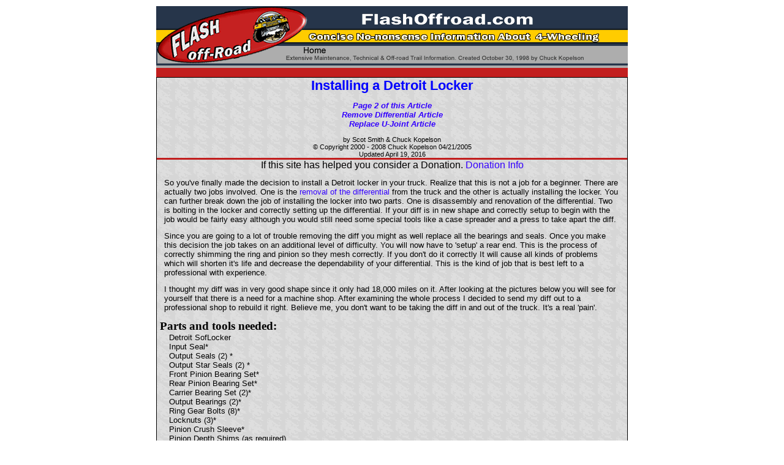

--- FILE ---
content_type: text/html
request_url: https://flashoffroad.com/Improvements/Lockers/DetroitLockers/detroitLockersInstall.htm
body_size: 4272
content:
<!DOCTYPE html PUBLIC "-//W3C//DTD XHTML 1.0 Transitional//EN" "http://www.w3.org/TR/xhtml1/DTD/xhtml1-transitional.dtd">
<html xmlns="http://www.w3.org/1999/xhtml">
<!-- InstanceBegin template="/Templates/CSS 1 Column.dwt" codeOutsideHTMLIsLocked="false" -->
<head>
<meta http-equiv="Content-Type" content="text/html; charset=iso-8859-1" />
<!-- InstanceBeginEditable name="doctitle" -->
<title>Installing a Detroit Locker</title>
<!-- InstanceEndEditable -->
<link href="../../../mm/one_col.css" rel="stylesheet" type="text/css" media="screen" />
<link href="../../../mm/one_col_print.css" rel="stylesheet" type="text/css" media="print" />
<!-- InstanceBeginEditable name="head" -->
<!-- InstanceEndEditable -->
</head>
<body>
<div id="wrapper">
  <div id="header"><img src="../../../images/Flashhdr770/FlashHdr770.gif" alt="Flash Off-Road" width="770" height="97" border="0" usemap="#Map" />
    <map name="Map" id="Map">
      <area shape="rect" coords="238,65,279,79" href="../../../index.html" />
    </map>
    <!-- close header -->
  </div>
  <div id="content"><!-- InstanceBeginEditable name="Title" -->
    <h1>Installing a Detroit Locker</h1>
    <p align="center">
    <a href="detroitLockersInstall_2.htm" class="biglink">Page 2 of this Article</a> <br />
    <a href="../../../Maintenance/Differential/Diff_removal.htm" class="biglink">Remove Differential Article</a> <br />
      <a href="../../../Maintenance/Ujoints/Ujoint.htm" class="biglink">Replace U-Joint Article</a> </p>
    <div id="copyright"> by Scot Smith & Chuck Kopelson <br />&copy; Copyright 2000 - 2008 Chuck Kopelson 04/21/2005<br />
      Updated
      <!-- #BeginDate format:Am1 -->April 19, 2016<!-- #EndDate -->
    </div>
    <!-- InstanceEndEditable -->
    <div align="center"><!-- #BeginLibraryItem "/Library/Donation.lbi" --> <span class="text_Caption">If this site has helped you  consider a Donation.</span> <a href="/paypal/donate.htm"><span class="text2_links">Donation Info</span></a><!-- #EndLibraryItem --></div>
    <!-- InstanceBeginEditable name="Page Content" -->
    <p>So you've finally made the decision to install a Detroit locker in your truck. Realize that this is not a job for a beginner. There are actually two jobs involved. One is the <a href="../../../Maintenance/Differential/Diff_removal.htm">removal of the differential </a>from the truck and the other is actually installing the locker. You can further break down the job of installing the locker into two parts. One is disassembly and renovation of the differential. Two is bolting in the locker and correctly setting up the differential.  If your diff is in new shape and correctly setup to begin with the job would be fairly easy although you would still need some special tools like a case spreader and a press to take apart the diff. </p>
    <p>Since you are going to a lot of trouble removing the diff you might as well replace all the bearings and seals. Once you make this decision the job takes on an additional level of difficulty. You will now have to 'setup' a rear end. This is the process of correctly shimming the ring and pinion so they mesh correctly. If you don't do it correctly It will cause all kinds of problems which will shorten it's life and decrease the dependability of your differential. This is the kind of job that is best left to a professional with experience. </p>
    <p>I thought my diff was in very good shape since it only had 18,000 miles on it. After looking at the pictures below you will see for yourself that there is a need for a machine shop. After examining the whole process I decided to send my diff out to a professional shop to rebuild it right. Believe me, you don't want to be taking the diff in and out of the truck. It's a real 'pain'. </p>
    <h2>Parts and tools needed: </h2>
    
<ul>
              <li>Detroit SofLocker</li>
              <li>Input Seal*</li>
              <li>Output Seals (2) *</li>
              <li>Output Star Seals (2) *</li>
              <li>Front Pinion Bearing Set*</li>
              <li>Rear Pinion Bearing Set*</li>
              <li>Carrier Bearing Set (2)*</li>
              <li>Output Bearings (2)*</li>
              <li>Ring Gear Bolts (8)*</li>
              <li>Locknuts (3)*</li>
              <li>Pinion Crush Sleeve*</li>
              <li>Pinion Depth Shims (as required)</li>
              <li>Carrier Shims (as required)</li>
              <li>2 quarts of gear oil</li>
              <li>Permatex Ultra Black Sealer</li>
              <li>Locktite Red threadlocker </li>
    </ul>            
            <P>(*) items included in   overhaul kit
    </P>
            <P>Tool list:</P>
            <ul>
              <li>Dial indicator (flexible stand preferred)</li>
              <li>Case spreader</li>
              <li>H Press</li>
              <li>Bearing Separator</li>
              <li>Seal removal tool</li>
              <li>High torque impact wrench</li>
              <li>Impact sockets (3/4&rdquo;, 13/16&rdquo;, 1 1/8&rdquo;)</li>
              <li>Torque wrench (capable of 150 lb-ft)</li>
              <li>Beam type torque wrench (in-lb)</li>
              <li>Bearing removal and installation tools</li>
              <li>Good selection of hand tools</li>
            </ul>  
            <hr align="center" width="80%" />          
            <h3>A note about shims:</h3>
            <P>
            We have found that the only place to get the proper shims is from AMG. Since the shims cost somewhere around $3-5 each and there are so many to choose from, They are not included in  installation kits (otherwise a simple install kit would cost somewhere around $700 - $800!) Should you decide to do an install yourself, we would recommend you disassemble your diff, measure the original shims, and order a few larger and smaller ones from AMG to be safe.
            </P> 
<p><img src="image/Picture003.jpg" alt="Diff as Received" width="300" height="242"  align="left">The differential as received. It appears to be a 1999-01 unit.  I noticed a fair amount of corrosion which indicated to me it was either used in a northern climate or it had been out in the weather. It is mostly surface corrosion and will clean up rather easily in our cleaning machine.</p>
            <p>It is in fact a 2000 with 18,000 miles from the Chicago area.</p>
<div Class="clearboth"> </div>
<div align="center">
<h5><img src="image/Picture004.jpg" width="400" height="266"><br>
          After an initial external cleaning, the unit is taken to the bench for teardown.
      </h5><br /></div> 
          
<img src="image/Picture005.jpg" width="400" height="266" class="floatleft">
<P>After removing the output flanges, the cover is removed. Because of the time spent in the cleaning machine, the inside of this one is already clean and dry making disassembly much easier. Note the excessive amount of sealant. Untouched factory units usually do not have quite this much. This tells me that this unit may have had the cover off before and I should pay closer attention. It may not mean anything, but normally covers aren&rsquo;t removed unless a problem is suspected.</P>
<div class="clearboth"> </div>

<P><img src="image/Picture006.jpg" width="400" height="266" class="floatleft" />Next, the output seals, stub shafts and output bearings are removed from the housing. This can be done using several methods, such as with a slide hammer. The output seals are normally a pretty tight fit in the housing and can be rather difficult to remove. The seal, stub shaft and bearing will come out as a unit. If you do not have access to a slide hammer, you can use an old output flange. Attach the old output flange and hit it on the inside surface with a hammer until the seal and shaft come out. Do NOT do this with a flange that you intend to reuse!</P>

<div class="clearboth"> </div>
<br /><br />
<P><img src="image/Picture008.jpg" width="266" height="399"  align="left">
            After removing the bearing caps from the carrier bearings, I attach the case spreader and prepare to remove the carrier. Spreading the case allows me to get the carrier out without damaging the aluminum housing. Pry bars should never be used to remove the carrier. A dial indicator (not shown) is attached to the case spreader to determine how much the case is spread. Do not exceed .020&rdquo; or you will risk damage to the housing. Below shows the inside of the housing after the carrier has been removed.   <br /><br />
            
   <img src="image/Picture009.jpg" width="358" height="266" ></P> 
<hr align="center" width="80%" />
            
<div align="center">
<h5><img src="image/Picture010.jpg" width="400" height="314"  ><br>
            This is the Torsen T2 unit with the ring gear still attached. Unbolt the ring gear from the carrier. <br /><br />
            
<img src="image/Picture011.jpg" width="400" height="266"><br>            
              The rear of the diff showing the yoke removed</h5> <br />
 
 
            <p>Now I am ready to start disassembling the pinion side of the differential. First remove the yoke and then the input seal.</p><br>
                <h5><img src="image/DSC07430.jpg" width="150" height="140" >          <br>
                Rear Pinion Yoke </h5>               
    </div>
<br />
<hr align="center" width="80%" />
            
<p><img src="image/Picture012.jpg" width="400" height="266" class="floatleft">The pinion gear Input seal is removed from the rear of the diff case. The front pinion bearing is visible.This bearing is a press fit onto the pinion and can make the pinion difficult to remove from the housing. An H Frame press works well for this.</p> <br>
            <img src="image/h_frame_press.jpg" width="111" height="130">          <br>

            <p><img src="image/Picture014.jpg" width="400" height="266" class="floatleft"></p>
            <P>This shows the case from the inside where the pinion gear was. Shown is the rear pinion bearing cup/ race. There were a couple of badly scored spots on it. This was likely causing some noise and may explain why the cover had been removed previously. Perhaps since this problem is not an obvious one to find without complete disassembly, the cover was replaced thinking that the source of noise was elsewhere. As with the rest of the bearings in the differential, these are always replaced.</P>
    <div class="clearboth"> <br />
    
<div align="center">
<h5><img src="image/Picture022.jpg" width="360" height="216"><br>
            The rear pinion bearing race has been removed. The shim for setting pinion depth is located here underneath where the race goes. <br /><br />
      
<img src="image/Picture023.jpg" width="200" height="200"><br>
                These shims are available from AMG and range from .084&rdquo; to .112&rdquo; in increments of .001&rdquo;-.002&rdquo;.<br /><br />
                
<img src="image/Picture015.jpg" width="400" height="226"><br>
          This is the pinion gear as removed from the housing. The rear pinion bearing is pressed on and will need to be removed with a press. The infamous crush sleeve is shown as well. The crush sleeve just sits loosely on the pinion. No pressing required for removal. <br /><br />
<img src="image/Picture019.jpg" width="450" height="300"><br>
                Removing the front pinion bearing </h5> <br /><br />
    </div>
 <hr align="center" width="80%" />               

            <p align="center">Both output Flange Sealing Surfaces were heavily scored. </p>
            <p>Both of the output flange seal surfaces showed quite a bit of wear. Considering the corrosion present on the rest of the unit&rsquo;s external surfaces, I was not very surprised to see this. This will need to be addressed or the output seal will not be able to keep the fluid in the diff for very long. After determining that the damage was not as deep as it appears, I mounted the flanges in the lathe and lightly reground the surfaces. We have used this technique successfully for years and it works well on halfshaft sealing surfaces too. <SPAN 
style="mso-spacerun: yes">&nbsp;I only had to remove .005&rdquo; from the diameter to get these surfaces back to serviceable condition. Removing much more than this, however, will cause the diameter to be too small to get a good seal. IN that case, the flanges will need to be replaced at about $120 a pop.</p>
    
<div align="center">            
<img src="image/Picture017.jpg" width="200" height="300"> 
<img src="image/Picture018.jpg" width="450" height="300">
<br /><br />
<div Class="clearboth"> </div>
<img src="image/Picture028.jpg" width="400" height="266"> <img src="image/Picture030.jpg" width="260" height="266"> <br /><br />
<div Class="clearboth"> </div>
<p><img src="image/Picture031.jpg" width="400" height="266"><br>
            I like to hit all the mounting threads with a tap. This makes for an easier install for the end user by cleaning out old Loctite and debris. We have used Heli-coils to repair stripped threads with great success.</p>
            </div>  
            
<p><a href="detroitLockersInstall_2.htm">Page 2 - Reassembly</a></p>            
                                                              
    <!-- InstanceEndEditable -->
    <!-- Close content -->
  </div>
  <div id="footer"><img src="../../../images/Flashhdr770/FlashFooter770.gif" alt="Flash Off-Road" />
    <!-- Close footer -->
  </div>
  <!-- close wrapper -->
</div>
</body>
<!-- InstanceEnd -->
</html>


--- FILE ---
content_type: text/css
request_url: https://flashoffroad.com/mm/one_col.css
body_size: 1770
content:
/* Zero out browser defaults */
html, body, ul, ol, li, p, h1, h2, h3, h4, h5, h6, form, fieldset {
	margin: 0;
	padding: 0;
	border: 0;
	/*background-image: url(../../../images/Flashhdr770/body_bg.gif); 948b6d*/
	SCROLLBAR-BASE-COLOR: #EFC710; 
}

/* force firefox to draw a scroll bar */
html {
	min-height: 100%;
	margin-bottom: 1px;
}

/* html5 display rule */
article, aside, canvas, details, figcaption, figure, footer, header, hgroup,menu, nav, section, summary {
	display:block;
}

body {
	/*background-image: url(../../../images/body_bg.gif);*/
	padding:10px 0px; /* pads the top and bottom of the page in the browser window */
	font-size: 100.01%;
	font-family: Arial, Helvetica, sans-serif;
	color: #000;
}

p {
	font-size: 80%;
}
.caption {
	FONT-SIZE: 70%; 
	FONT-STYLE: italic; 
}
	
.tabletxt {
	font-size: 80%;
	font-family: Arial, Helvetica, sans-serif;
	color: #000;
	font-size: 70%;
}

.biglink 	{ 
	FONT: 100% verdana, arial, sans-serif; 
	font-weight: bold; 
	font-style: italic; 
	TEXT-DECORATION: none; 
}

.biglink:hover 	{TEXT-DECORATION: underline; }

/* gives nice margins to photos */
.floatleft {
	float: left;
}

/* takes the place of above */	
.picture_border {
	float: none; 
	border: 1px solid #c21e1e;
	clear: both;
	margin: 0px 10px 5px 5px; /* top, rt, bot, lt */
	}
	
.floatright {
	float: right;
}

.clearboth, .clear {
		clear: both;
}

.ruleline_image {
	height: 10px;
	background-image: url(../images/Flashhdr770/rule500x5.gif);
	background-repeat: no-repeat;
	clear: both;
	background-position: center center;
}	

.warning {
	font-family: Arial, Helvetica, sans-serif;
	font-size: 100%;
	font-weight: bold;
	color: #FF0000;
}

a {
	color: #CC0000;
}

 /* START CODE FOR LINKS */

a:link		{ color: #3300FF; text-decoration: none; }

a:visited	{
	color: #FF0000;
	text-decoration: none;
}

a:active	{ color: #3300FF; text-decoration: none; }

a:hover, a:focus { 
color: #6699FF; 
text-decoration: none; 
}

blockquote {
	font-size: 80%;
	background-color: #FFFF66;
	border: 1px solid #000000;
	padding: 6px;
	clear: both;
}

blockquote:hover {
	border: 1px solid #FF0000;
}

blockquote ul, blockquote ol{
	list-style-position:outside;
	margin-left:15px;
	list-style-type: disc;	
	font-size: 100%;
}
/* zeroing out the lists will cause no bullets to be displayed */


ul {
	margin: 0;
	padding: 0;
	list-style-type: none;
	font-size: 80%;
}

/* zeroing out the lists will cause no bullets to be displayed */
ol {
	list-style-position:inside;
	/*margin-left:10px;*/
	font-size: 80%;
	list-style-type: decimal;
}
ul li {
	background-image: url(../images/5pxbullet.gif);
	background-repeat: no-repeat;
	background-position: 5px 50%;
	padding-left: 15px;
	}
	
/* Nested lists */
ul li, ol li{ 
	padding-left: 20px;
	font-size: 100%;
	background-image:none;
	list-style-position:inside;
	/*list-style-type:square;*/
	}
	
/* Horizontal Navigation bar */
#horiznav ul {
	margin: 0;
	padding: 0;
	border-top:1px solid #333;
	border-bottom:1px solid #333;
	float: left;
	width: 768px;
	/*background: #FAA819 url(../images/mainNavBg.gif) repeat-x;*/
	background-color:#EFC710; /* blue 26354a */
	/*background-image:url(../images/mainNavBg.gif) repeat-x;*/
	list-style: none;	
	/*text-transform: uppercase;*/
}

#horiznav ul li {
  float: left;
  font-size:90%;
  background-image: none; /* shuts off the bullit */
}

#horiznav ul a {
  display: block;
  padding: 0 2em;
  line-height: 2.1em;
  background: url(../images/mainNavBorder.gif) repeat-y left top;
  text-decoration: none; /* turns link underlines off */
  color: #000; /* text color */
   /*float: left;*/
  }

#horiznav ul a:hover {
	color: #CCCCCC;
}


#horiznav ul .first a {
  /*background: none;
  border-bottom:1px solid #333;*/
}

#wrapper {
	margin: 0px auto; /* auto pairs values thus centers the browser window */
	width: 770px;
	/*border: 1px solid #000000;*/
}

#header {
	height: 101px;
	background-color: #ADADAD;
	background-repeat: no-repeat;
	background-position: right;
	border-bottom: 15px solid #c21e1e;
}

#copyright {
	font-size: 70%;
	text-align: center;
	border-bottom: 3px solid #c21e1e;
	clear: both;
}
#stretchtitle {
	font:24px Arial, Helvetica, sans-serif;
	color: #FF6600;
	letter-spacing:.2em;
	line-height:32px;
	}

#content {
	width: 768px;
	/* this will cover up the 3 column wrapper */
	background-image: url(../images/Flashhdr770/body_bg.gif);
	border: 1px solid #000000;
}
#content img {
	/*float: none; */
	border: 1px solid #c21e1e;
	clear: both;
	margin: 0px 10px 5px 5px; /* top, rt, bot, lt */
	}
/* kill the border on images for the fsd sale page */
#fsd #content img {
	border:none;
}	
/* so I can use h2 for better seo */	
#cti_parts #content h2, #cti_kits #content h2 {
	font-size: 100.01%;
	color: #000000;
	font-family: Arial, Helvetica, sans-serif;
	font-weight: bold;
	clear:both;
	text-indent: 5px;
}

#content h1 {
	font-size: 140%;
	color: #0000FF;
	font-family: Arial, Helvetica, sans-serif;
	font-weight: bolder;
	text-align: center;
}

#content h2 {
	font-size: 120%;
	color: #000000;
	font-family: cabin;
	font-weight: 600;
	clear: both;
	text-indent: 5px;
	font-style: normal;
}

#content h3 {
	font-size: 110%;
	color: #000000;
	font-family: Arial, Helvetica, sans-serif;
	font-weight: bold;
	margin-left: 5px;
}
#content H5{
	FONT-SIZE: 8pt;
	COLOR: #000000;
	FONT-STYLE: italic;
	text-align: center;
	margin: 0;
}

#content p {
	font-size: 80%;
	margin: 12px;
}

#content p.text_Caption {
	FONT-SIZE: 70%; 
	COLOR: #000000; 
	FONT-STYLE: italic;
}

/* used to isolate the 3 col layout css */
/*#threeColLayout; { } */

#leftcol {
	float: left;
	width: 139px;
	font-size: 90%;
	}
	
#threeColLayout #leftcol {
	float: left;
	width: 160px;
	margin: 0 0 0 5px;
	font-size: 80%
}
#threeColLayout #centercol {
	width: 250px;
	margin-left: 100px;
	float: left;
	font-size: 80%
}

#threeColLayout #rightcol {
	width: 220px;
	margin-left: 15px;
	float: left;
	font-size: 80%
}

#footer {
	border-top: 1px solid #283F13;
	clear: both;
	background-color: #ffffff;
}

#footer p {
	font-size: 70%;
	color: #fff;
	padding: 8px;
	text-align: right;
}

#skip a {
	position: absolute;
	margin-left: -1000px;
}

#skip a:focus, #skip a:active {
	margin-left: 0;
	display: block;
	width: 10em;
	overflow: visible;
	background-color: #000;
	color: #fff;
}
.clock-block {
	text-align: center;
}
@media (min-width: 800px){
}

--- FILE ---
content_type: text/css
request_url: https://flashoffroad.com/mm/one_col_print.css
body_size: 190
content:
html, body, ul, ol, li, p, h1, h2, h3, h4, h5, h6, form, fieldset {  
	margin: 0; 
	padding: 0; 
	border: 0;
}

body {
	font-size: 100.01%;
	font-family: Arial, Helvetica, sans-serif;
	color: #000;
}

#wrapper {
	margin: 0px auto;
	width: 600px;
}

#header, #footer, #leftcol, #rightcol, #skip {
display: none;
}

#copyright {
	font-size: 8pt;
	text-align: center;
}

#content h1 {
	font-size: 16pt;
	color: black;
	text-align: center;
	}

#content h2 {
	font-size: 14pt;
	color: #000;
}

#content p {
font-size: 10pt;
margin: 12px;
}

/* gives nice margins to photos */
.floatleft {
float: left;
margin: 3pt 6pt 1pt 0;
border: 1pt solid #000;
}
.floatright {
float: right;
margin: 0pt 0pt 6pt 6pt;
border: 1pt solid #000;
}

#footer {
	clear: both;
}

#footer p {
font-size: 10pt;
color: #999;
padding: 8px;
text-align: right;
}

blockquote {
font-size: 10pt;
border: 1px solid #000;
padding: 6px;
font-family: Arial, Helvetica, sans-serif;
}



